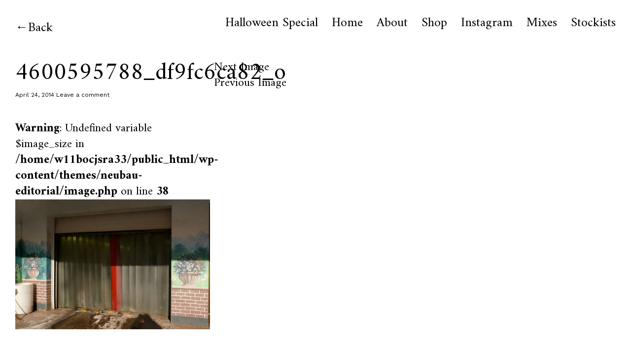

--- FILE ---
content_type: text/html; charset=UTF-8
request_url: https://the-editorialmagazine.com/shoot-the-breeze-brad-mcmurray/4600595788_df9fc6ca82_o/
body_size: 7753
content:
<!DOCTYPE html>
<html lang="en-US">
<head>
<meta charset="UTF-8">
<meta name="viewport" content="width=device-width, initial-scale=1">
<link rel="profile" href="http://gmpg.org/xfn/11">
<link rel="pingback" href="https://the-editorialmagazine.com/xmlrpc.php">

<meta name='robots' content='index, follow, max-image-preview:large, max-snippet:-1, max-video-preview:-1' />

	<!-- This site is optimized with the Yoast SEO plugin v21.4 - https://yoast.com/wordpress/plugins/seo/ -->
	<title>4600595788_df9fc6ca82_o - The Editorial Magazine</title>
	<link rel="canonical" href="https://the-editorialmagazine.com/shoot-the-breeze-brad-mcmurray/4600595788_df9fc6ca82_o/" />
	<meta property="og:locale" content="en_US" />
	<meta property="og:type" content="article" />
	<meta property="og:title" content="4600595788_df9fc6ca82_o - The Editorial Magazine" />
	<meta property="og:url" content="https://the-editorialmagazine.com/shoot-the-breeze-brad-mcmurray/4600595788_df9fc6ca82_o/" />
	<meta property="og:site_name" content="The Editorial Magazine" />
	<meta property="og:image" content="https://the-editorialmagazine.com/shoot-the-breeze-brad-mcmurray/4600595788_df9fc6ca82_o" />
	<meta property="og:image:width" content="1000" />
	<meta property="og:image:height" content="666" />
	<meta property="og:image:type" content="image/jpeg" />
	<meta name="twitter:card" content="summary_large_image" />
	<script type="application/ld+json" class="yoast-schema-graph">{"@context":"https://schema.org","@graph":[{"@type":"WebPage","@id":"https://the-editorialmagazine.com/shoot-the-breeze-brad-mcmurray/4600595788_df9fc6ca82_o/","url":"https://the-editorialmagazine.com/shoot-the-breeze-brad-mcmurray/4600595788_df9fc6ca82_o/","name":"4600595788_df9fc6ca82_o - The Editorial Magazine","isPartOf":{"@id":"https://the-editorialmagazine.com/#website"},"primaryImageOfPage":{"@id":"https://the-editorialmagazine.com/shoot-the-breeze-brad-mcmurray/4600595788_df9fc6ca82_o/#primaryimage"},"image":{"@id":"https://the-editorialmagazine.com/shoot-the-breeze-brad-mcmurray/4600595788_df9fc6ca82_o/#primaryimage"},"thumbnailUrl":"https://the-editorialmagazine.com/wp-content/uploads/2014/04/4600595788_df9fc6ca82_o.jpg","datePublished":"2014-04-24T23:56:28+00:00","dateModified":"2014-04-24T23:56:28+00:00","breadcrumb":{"@id":"https://the-editorialmagazine.com/shoot-the-breeze-brad-mcmurray/4600595788_df9fc6ca82_o/#breadcrumb"},"inLanguage":"en-US","potentialAction":[{"@type":"ReadAction","target":["https://the-editorialmagazine.com/shoot-the-breeze-brad-mcmurray/4600595788_df9fc6ca82_o/"]}]},{"@type":"ImageObject","inLanguage":"en-US","@id":"https://the-editorialmagazine.com/shoot-the-breeze-brad-mcmurray/4600595788_df9fc6ca82_o/#primaryimage","url":"https://the-editorialmagazine.com/wp-content/uploads/2014/04/4600595788_df9fc6ca82_o.jpg","contentUrl":"https://the-editorialmagazine.com/wp-content/uploads/2014/04/4600595788_df9fc6ca82_o.jpg","width":1000,"height":666},{"@type":"BreadcrumbList","@id":"https://the-editorialmagazine.com/shoot-the-breeze-brad-mcmurray/4600595788_df9fc6ca82_o/#breadcrumb","itemListElement":[{"@type":"ListItem","position":1,"name":"Home","item":"https://the-editorialmagazine.com/"},{"@type":"ListItem","position":2,"name":"Shoot the Breeze: Brad McMurray","item":"https://the-editorialmagazine.com/shoot-the-breeze-brad-mcmurray/"},{"@type":"ListItem","position":3,"name":"4600595788_df9fc6ca82_o"}]},{"@type":"WebSite","@id":"https://the-editorialmagazine.com/#website","url":"https://the-editorialmagazine.com/","name":"The Editorial Magazine","description":"","potentialAction":[{"@type":"SearchAction","target":{"@type":"EntryPoint","urlTemplate":"https://the-editorialmagazine.com/?s={search_term_string}"},"query-input":"required name=search_term_string"}],"inLanguage":"en-US"}]}</script>
	<!-- / Yoast SEO plugin. -->


<link rel='dns-prefetch' href='//fonts.googleapis.com' />
<link rel="alternate" type="application/rss+xml" title="The Editorial Magazine &raquo; Feed" href="https://the-editorialmagazine.com/feed/" />
<link rel="alternate" type="application/rss+xml" title="The Editorial Magazine &raquo; Comments Feed" href="https://the-editorialmagazine.com/comments/feed/" />
<link rel="alternate" type="application/rss+xml" title="The Editorial Magazine &raquo; 4600595788_df9fc6ca82_o Comments Feed" href="https://the-editorialmagazine.com/shoot-the-breeze-brad-mcmurray/4600595788_df9fc6ca82_o/feed/" />
		<!-- This site uses the Google Analytics by MonsterInsights plugin v8.20.1 - Using Analytics tracking - https://www.monsterinsights.com/ -->
							<script src="//www.googletagmanager.com/gtag/js?id=G-ZE0EVEG408"  data-cfasync="false" data-wpfc-render="false" type="text/javascript" async></script>
			<script data-cfasync="false" data-wpfc-render="false" type="text/javascript">
				var mi_version = '8.20.1';
				var mi_track_user = true;
				var mi_no_track_reason = '';
				
								var disableStrs = [
										'ga-disable-G-ZE0EVEG408',
									];

				/* Function to detect opted out users */
				function __gtagTrackerIsOptedOut() {
					for (var index = 0; index < disableStrs.length; index++) {
						if (document.cookie.indexOf(disableStrs[index] + '=true') > -1) {
							return true;
						}
					}

					return false;
				}

				/* Disable tracking if the opt-out cookie exists. */
				if (__gtagTrackerIsOptedOut()) {
					for (var index = 0; index < disableStrs.length; index++) {
						window[disableStrs[index]] = true;
					}
				}

				/* Opt-out function */
				function __gtagTrackerOptout() {
					for (var index = 0; index < disableStrs.length; index++) {
						document.cookie = disableStrs[index] + '=true; expires=Thu, 31 Dec 2099 23:59:59 UTC; path=/';
						window[disableStrs[index]] = true;
					}
				}

				if ('undefined' === typeof gaOptout) {
					function gaOptout() {
						__gtagTrackerOptout();
					}
				}
								window.dataLayer = window.dataLayer || [];

				window.MonsterInsightsDualTracker = {
					helpers: {},
					trackers: {},
				};
				if (mi_track_user) {
					function __gtagDataLayer() {
						dataLayer.push(arguments);
					}

					function __gtagTracker(type, name, parameters) {
						if (!parameters) {
							parameters = {};
						}

						if (parameters.send_to) {
							__gtagDataLayer.apply(null, arguments);
							return;
						}

						if (type === 'event') {
														parameters.send_to = monsterinsights_frontend.v4_id;
							var hookName = name;
							if (typeof parameters['event_category'] !== 'undefined') {
								hookName = parameters['event_category'] + ':' + name;
							}

							if (typeof MonsterInsightsDualTracker.trackers[hookName] !== 'undefined') {
								MonsterInsightsDualTracker.trackers[hookName](parameters);
							} else {
								__gtagDataLayer('event', name, parameters);
							}
							
						} else {
							__gtagDataLayer.apply(null, arguments);
						}
					}

					__gtagTracker('js', new Date());
					__gtagTracker('set', {
						'developer_id.dZGIzZG': true,
											});
										__gtagTracker('config', 'G-ZE0EVEG408', {"forceSSL":"true"} );
															window.gtag = __gtagTracker;										(function () {
						/* https://developers.google.com/analytics/devguides/collection/analyticsjs/ */
						/* ga and __gaTracker compatibility shim. */
						var noopfn = function () {
							return null;
						};
						var newtracker = function () {
							return new Tracker();
						};
						var Tracker = function () {
							return null;
						};
						var p = Tracker.prototype;
						p.get = noopfn;
						p.set = noopfn;
						p.send = function () {
							var args = Array.prototype.slice.call(arguments);
							args.unshift('send');
							__gaTracker.apply(null, args);
						};
						var __gaTracker = function () {
							var len = arguments.length;
							if (len === 0) {
								return;
							}
							var f = arguments[len - 1];
							if (typeof f !== 'object' || f === null || typeof f.hitCallback !== 'function') {
								if ('send' === arguments[0]) {
									var hitConverted, hitObject = false, action;
									if ('event' === arguments[1]) {
										if ('undefined' !== typeof arguments[3]) {
											hitObject = {
												'eventAction': arguments[3],
												'eventCategory': arguments[2],
												'eventLabel': arguments[4],
												'value': arguments[5] ? arguments[5] : 1,
											}
										}
									}
									if ('pageview' === arguments[1]) {
										if ('undefined' !== typeof arguments[2]) {
											hitObject = {
												'eventAction': 'page_view',
												'page_path': arguments[2],
											}
										}
									}
									if (typeof arguments[2] === 'object') {
										hitObject = arguments[2];
									}
									if (typeof arguments[5] === 'object') {
										Object.assign(hitObject, arguments[5]);
									}
									if ('undefined' !== typeof arguments[1].hitType) {
										hitObject = arguments[1];
										if ('pageview' === hitObject.hitType) {
											hitObject.eventAction = 'page_view';
										}
									}
									if (hitObject) {
										action = 'timing' === arguments[1].hitType ? 'timing_complete' : hitObject.eventAction;
										hitConverted = mapArgs(hitObject);
										__gtagTracker('event', action, hitConverted);
									}
								}
								return;
							}

							function mapArgs(args) {
								var arg, hit = {};
								var gaMap = {
									'eventCategory': 'event_category',
									'eventAction': 'event_action',
									'eventLabel': 'event_label',
									'eventValue': 'event_value',
									'nonInteraction': 'non_interaction',
									'timingCategory': 'event_category',
									'timingVar': 'name',
									'timingValue': 'value',
									'timingLabel': 'event_label',
									'page': 'page_path',
									'location': 'page_location',
									'title': 'page_title',
								};
								for (arg in args) {
																		if (!(!args.hasOwnProperty(arg) || !gaMap.hasOwnProperty(arg))) {
										hit[gaMap[arg]] = args[arg];
									} else {
										hit[arg] = args[arg];
									}
								}
								return hit;
							}

							try {
								f.hitCallback();
							} catch (ex) {
							}
						};
						__gaTracker.create = newtracker;
						__gaTracker.getByName = newtracker;
						__gaTracker.getAll = function () {
							return [];
						};
						__gaTracker.remove = noopfn;
						__gaTracker.loaded = true;
						window['__gaTracker'] = __gaTracker;
					})();
									} else {
										console.log("");
					(function () {
						function __gtagTracker() {
							return null;
						}

						window['__gtagTracker'] = __gtagTracker;
						window['gtag'] = __gtagTracker;
					})();
									}
			</script>
				<!-- / Google Analytics by MonsterInsights -->
		<script type="text/javascript">
window._wpemojiSettings = {"baseUrl":"https:\/\/s.w.org\/images\/core\/emoji\/14.0.0\/72x72\/","ext":".png","svgUrl":"https:\/\/s.w.org\/images\/core\/emoji\/14.0.0\/svg\/","svgExt":".svg","source":{"concatemoji":"https:\/\/the-editorialmagazine.com\/wp-includes\/js\/wp-emoji-release.min.js?ver=6.3.7"}};
/*! This file is auto-generated */
!function(i,n){var o,s,e;function c(e){try{var t={supportTests:e,timestamp:(new Date).valueOf()};sessionStorage.setItem(o,JSON.stringify(t))}catch(e){}}function p(e,t,n){e.clearRect(0,0,e.canvas.width,e.canvas.height),e.fillText(t,0,0);var t=new Uint32Array(e.getImageData(0,0,e.canvas.width,e.canvas.height).data),r=(e.clearRect(0,0,e.canvas.width,e.canvas.height),e.fillText(n,0,0),new Uint32Array(e.getImageData(0,0,e.canvas.width,e.canvas.height).data));return t.every(function(e,t){return e===r[t]})}function u(e,t,n){switch(t){case"flag":return n(e,"\ud83c\udff3\ufe0f\u200d\u26a7\ufe0f","\ud83c\udff3\ufe0f\u200b\u26a7\ufe0f")?!1:!n(e,"\ud83c\uddfa\ud83c\uddf3","\ud83c\uddfa\u200b\ud83c\uddf3")&&!n(e,"\ud83c\udff4\udb40\udc67\udb40\udc62\udb40\udc65\udb40\udc6e\udb40\udc67\udb40\udc7f","\ud83c\udff4\u200b\udb40\udc67\u200b\udb40\udc62\u200b\udb40\udc65\u200b\udb40\udc6e\u200b\udb40\udc67\u200b\udb40\udc7f");case"emoji":return!n(e,"\ud83e\udef1\ud83c\udffb\u200d\ud83e\udef2\ud83c\udfff","\ud83e\udef1\ud83c\udffb\u200b\ud83e\udef2\ud83c\udfff")}return!1}function f(e,t,n){var r="undefined"!=typeof WorkerGlobalScope&&self instanceof WorkerGlobalScope?new OffscreenCanvas(300,150):i.createElement("canvas"),a=r.getContext("2d",{willReadFrequently:!0}),o=(a.textBaseline="top",a.font="600 32px Arial",{});return e.forEach(function(e){o[e]=t(a,e,n)}),o}function t(e){var t=i.createElement("script");t.src=e,t.defer=!0,i.head.appendChild(t)}"undefined"!=typeof Promise&&(o="wpEmojiSettingsSupports",s=["flag","emoji"],n.supports={everything:!0,everythingExceptFlag:!0},e=new Promise(function(e){i.addEventListener("DOMContentLoaded",e,{once:!0})}),new Promise(function(t){var n=function(){try{var e=JSON.parse(sessionStorage.getItem(o));if("object"==typeof e&&"number"==typeof e.timestamp&&(new Date).valueOf()<e.timestamp+604800&&"object"==typeof e.supportTests)return e.supportTests}catch(e){}return null}();if(!n){if("undefined"!=typeof Worker&&"undefined"!=typeof OffscreenCanvas&&"undefined"!=typeof URL&&URL.createObjectURL&&"undefined"!=typeof Blob)try{var e="postMessage("+f.toString()+"("+[JSON.stringify(s),u.toString(),p.toString()].join(",")+"));",r=new Blob([e],{type:"text/javascript"}),a=new Worker(URL.createObjectURL(r),{name:"wpTestEmojiSupports"});return void(a.onmessage=function(e){c(n=e.data),a.terminate(),t(n)})}catch(e){}c(n=f(s,u,p))}t(n)}).then(function(e){for(var t in e)n.supports[t]=e[t],n.supports.everything=n.supports.everything&&n.supports[t],"flag"!==t&&(n.supports.everythingExceptFlag=n.supports.everythingExceptFlag&&n.supports[t]);n.supports.everythingExceptFlag=n.supports.everythingExceptFlag&&!n.supports.flag,n.DOMReady=!1,n.readyCallback=function(){n.DOMReady=!0}}).then(function(){return e}).then(function(){var e;n.supports.everything||(n.readyCallback(),(e=n.source||{}).concatemoji?t(e.concatemoji):e.wpemoji&&e.twemoji&&(t(e.twemoji),t(e.wpemoji)))}))}((window,document),window._wpemojiSettings);
</script>
<style type="text/css">
img.wp-smiley,
img.emoji {
	display: inline !important;
	border: none !important;
	box-shadow: none !important;
	height: 1em !important;
	width: 1em !important;
	margin: 0 0.07em !important;
	vertical-align: -0.1em !important;
	background: none !important;
	padding: 0 !important;
}
</style>
	<link rel='stylesheet' id='wp-block-library-css' href='https://the-editorialmagazine.com/wp-includes/css/dist/block-library/style.min.css?ver=6.3.7' type='text/css' media='all' />
<style id='classic-theme-styles-inline-css' type='text/css'>
/*! This file is auto-generated */
.wp-block-button__link{color:#fff;background-color:#32373c;border-radius:9999px;box-shadow:none;text-decoration:none;padding:calc(.667em + 2px) calc(1.333em + 2px);font-size:1.125em}.wp-block-file__button{background:#32373c;color:#fff;text-decoration:none}
</style>
<style id='global-styles-inline-css' type='text/css'>
body{--wp--preset--color--black: #000000;--wp--preset--color--cyan-bluish-gray: #abb8c3;--wp--preset--color--white: #ffffff;--wp--preset--color--pale-pink: #f78da7;--wp--preset--color--vivid-red: #cf2e2e;--wp--preset--color--luminous-vivid-orange: #ff6900;--wp--preset--color--luminous-vivid-amber: #fcb900;--wp--preset--color--light-green-cyan: #7bdcb5;--wp--preset--color--vivid-green-cyan: #00d084;--wp--preset--color--pale-cyan-blue: #8ed1fc;--wp--preset--color--vivid-cyan-blue: #0693e3;--wp--preset--color--vivid-purple: #9b51e0;--wp--preset--gradient--vivid-cyan-blue-to-vivid-purple: linear-gradient(135deg,rgba(6,147,227,1) 0%,rgb(155,81,224) 100%);--wp--preset--gradient--light-green-cyan-to-vivid-green-cyan: linear-gradient(135deg,rgb(122,220,180) 0%,rgb(0,208,130) 100%);--wp--preset--gradient--luminous-vivid-amber-to-luminous-vivid-orange: linear-gradient(135deg,rgba(252,185,0,1) 0%,rgba(255,105,0,1) 100%);--wp--preset--gradient--luminous-vivid-orange-to-vivid-red: linear-gradient(135deg,rgba(255,105,0,1) 0%,rgb(207,46,46) 100%);--wp--preset--gradient--very-light-gray-to-cyan-bluish-gray: linear-gradient(135deg,rgb(238,238,238) 0%,rgb(169,184,195) 100%);--wp--preset--gradient--cool-to-warm-spectrum: linear-gradient(135deg,rgb(74,234,220) 0%,rgb(151,120,209) 20%,rgb(207,42,186) 40%,rgb(238,44,130) 60%,rgb(251,105,98) 80%,rgb(254,248,76) 100%);--wp--preset--gradient--blush-light-purple: linear-gradient(135deg,rgb(255,206,236) 0%,rgb(152,150,240) 100%);--wp--preset--gradient--blush-bordeaux: linear-gradient(135deg,rgb(254,205,165) 0%,rgb(254,45,45) 50%,rgb(107,0,62) 100%);--wp--preset--gradient--luminous-dusk: linear-gradient(135deg,rgb(255,203,112) 0%,rgb(199,81,192) 50%,rgb(65,88,208) 100%);--wp--preset--gradient--pale-ocean: linear-gradient(135deg,rgb(255,245,203) 0%,rgb(182,227,212) 50%,rgb(51,167,181) 100%);--wp--preset--gradient--electric-grass: linear-gradient(135deg,rgb(202,248,128) 0%,rgb(113,206,126) 100%);--wp--preset--gradient--midnight: linear-gradient(135deg,rgb(2,3,129) 0%,rgb(40,116,252) 100%);--wp--preset--font-size--small: 13px;--wp--preset--font-size--medium: 20px;--wp--preset--font-size--large: 36px;--wp--preset--font-size--x-large: 42px;--wp--preset--spacing--20: 0.44rem;--wp--preset--spacing--30: 0.67rem;--wp--preset--spacing--40: 1rem;--wp--preset--spacing--50: 1.5rem;--wp--preset--spacing--60: 2.25rem;--wp--preset--spacing--70: 3.38rem;--wp--preset--spacing--80: 5.06rem;--wp--preset--shadow--natural: 6px 6px 9px rgba(0, 0, 0, 0.2);--wp--preset--shadow--deep: 12px 12px 50px rgba(0, 0, 0, 0.4);--wp--preset--shadow--sharp: 6px 6px 0px rgba(0, 0, 0, 0.2);--wp--preset--shadow--outlined: 6px 6px 0px -3px rgba(255, 255, 255, 1), 6px 6px rgba(0, 0, 0, 1);--wp--preset--shadow--crisp: 6px 6px 0px rgba(0, 0, 0, 1);}:where(.is-layout-flex){gap: 0.5em;}:where(.is-layout-grid){gap: 0.5em;}body .is-layout-flow > .alignleft{float: left;margin-inline-start: 0;margin-inline-end: 2em;}body .is-layout-flow > .alignright{float: right;margin-inline-start: 2em;margin-inline-end: 0;}body .is-layout-flow > .aligncenter{margin-left: auto !important;margin-right: auto !important;}body .is-layout-constrained > .alignleft{float: left;margin-inline-start: 0;margin-inline-end: 2em;}body .is-layout-constrained > .alignright{float: right;margin-inline-start: 2em;margin-inline-end: 0;}body .is-layout-constrained > .aligncenter{margin-left: auto !important;margin-right: auto !important;}body .is-layout-constrained > :where(:not(.alignleft):not(.alignright):not(.alignfull)){max-width: var(--wp--style--global--content-size);margin-left: auto !important;margin-right: auto !important;}body .is-layout-constrained > .alignwide{max-width: var(--wp--style--global--wide-size);}body .is-layout-flex{display: flex;}body .is-layout-flex{flex-wrap: wrap;align-items: center;}body .is-layout-flex > *{margin: 0;}body .is-layout-grid{display: grid;}body .is-layout-grid > *{margin: 0;}:where(.wp-block-columns.is-layout-flex){gap: 2em;}:where(.wp-block-columns.is-layout-grid){gap: 2em;}:where(.wp-block-post-template.is-layout-flex){gap: 1.25em;}:where(.wp-block-post-template.is-layout-grid){gap: 1.25em;}.has-black-color{color: var(--wp--preset--color--black) !important;}.has-cyan-bluish-gray-color{color: var(--wp--preset--color--cyan-bluish-gray) !important;}.has-white-color{color: var(--wp--preset--color--white) !important;}.has-pale-pink-color{color: var(--wp--preset--color--pale-pink) !important;}.has-vivid-red-color{color: var(--wp--preset--color--vivid-red) !important;}.has-luminous-vivid-orange-color{color: var(--wp--preset--color--luminous-vivid-orange) !important;}.has-luminous-vivid-amber-color{color: var(--wp--preset--color--luminous-vivid-amber) !important;}.has-light-green-cyan-color{color: var(--wp--preset--color--light-green-cyan) !important;}.has-vivid-green-cyan-color{color: var(--wp--preset--color--vivid-green-cyan) !important;}.has-pale-cyan-blue-color{color: var(--wp--preset--color--pale-cyan-blue) !important;}.has-vivid-cyan-blue-color{color: var(--wp--preset--color--vivid-cyan-blue) !important;}.has-vivid-purple-color{color: var(--wp--preset--color--vivid-purple) !important;}.has-black-background-color{background-color: var(--wp--preset--color--black) !important;}.has-cyan-bluish-gray-background-color{background-color: var(--wp--preset--color--cyan-bluish-gray) !important;}.has-white-background-color{background-color: var(--wp--preset--color--white) !important;}.has-pale-pink-background-color{background-color: var(--wp--preset--color--pale-pink) !important;}.has-vivid-red-background-color{background-color: var(--wp--preset--color--vivid-red) !important;}.has-luminous-vivid-orange-background-color{background-color: var(--wp--preset--color--luminous-vivid-orange) !important;}.has-luminous-vivid-amber-background-color{background-color: var(--wp--preset--color--luminous-vivid-amber) !important;}.has-light-green-cyan-background-color{background-color: var(--wp--preset--color--light-green-cyan) !important;}.has-vivid-green-cyan-background-color{background-color: var(--wp--preset--color--vivid-green-cyan) !important;}.has-pale-cyan-blue-background-color{background-color: var(--wp--preset--color--pale-cyan-blue) !important;}.has-vivid-cyan-blue-background-color{background-color: var(--wp--preset--color--vivid-cyan-blue) !important;}.has-vivid-purple-background-color{background-color: var(--wp--preset--color--vivid-purple) !important;}.has-black-border-color{border-color: var(--wp--preset--color--black) !important;}.has-cyan-bluish-gray-border-color{border-color: var(--wp--preset--color--cyan-bluish-gray) !important;}.has-white-border-color{border-color: var(--wp--preset--color--white) !important;}.has-pale-pink-border-color{border-color: var(--wp--preset--color--pale-pink) !important;}.has-vivid-red-border-color{border-color: var(--wp--preset--color--vivid-red) !important;}.has-luminous-vivid-orange-border-color{border-color: var(--wp--preset--color--luminous-vivid-orange) !important;}.has-luminous-vivid-amber-border-color{border-color: var(--wp--preset--color--luminous-vivid-amber) !important;}.has-light-green-cyan-border-color{border-color: var(--wp--preset--color--light-green-cyan) !important;}.has-vivid-green-cyan-border-color{border-color: var(--wp--preset--color--vivid-green-cyan) !important;}.has-pale-cyan-blue-border-color{border-color: var(--wp--preset--color--pale-cyan-blue) !important;}.has-vivid-cyan-blue-border-color{border-color: var(--wp--preset--color--vivid-cyan-blue) !important;}.has-vivid-purple-border-color{border-color: var(--wp--preset--color--vivid-purple) !important;}.has-vivid-cyan-blue-to-vivid-purple-gradient-background{background: var(--wp--preset--gradient--vivid-cyan-blue-to-vivid-purple) !important;}.has-light-green-cyan-to-vivid-green-cyan-gradient-background{background: var(--wp--preset--gradient--light-green-cyan-to-vivid-green-cyan) !important;}.has-luminous-vivid-amber-to-luminous-vivid-orange-gradient-background{background: var(--wp--preset--gradient--luminous-vivid-amber-to-luminous-vivid-orange) !important;}.has-luminous-vivid-orange-to-vivid-red-gradient-background{background: var(--wp--preset--gradient--luminous-vivid-orange-to-vivid-red) !important;}.has-very-light-gray-to-cyan-bluish-gray-gradient-background{background: var(--wp--preset--gradient--very-light-gray-to-cyan-bluish-gray) !important;}.has-cool-to-warm-spectrum-gradient-background{background: var(--wp--preset--gradient--cool-to-warm-spectrum) !important;}.has-blush-light-purple-gradient-background{background: var(--wp--preset--gradient--blush-light-purple) !important;}.has-blush-bordeaux-gradient-background{background: var(--wp--preset--gradient--blush-bordeaux) !important;}.has-luminous-dusk-gradient-background{background: var(--wp--preset--gradient--luminous-dusk) !important;}.has-pale-ocean-gradient-background{background: var(--wp--preset--gradient--pale-ocean) !important;}.has-electric-grass-gradient-background{background: var(--wp--preset--gradient--electric-grass) !important;}.has-midnight-gradient-background{background: var(--wp--preset--gradient--midnight) !important;}.has-small-font-size{font-size: var(--wp--preset--font-size--small) !important;}.has-medium-font-size{font-size: var(--wp--preset--font-size--medium) !important;}.has-large-font-size{font-size: var(--wp--preset--font-size--large) !important;}.has-x-large-font-size{font-size: var(--wp--preset--font-size--x-large) !important;}
.wp-block-navigation a:where(:not(.wp-element-button)){color: inherit;}
:where(.wp-block-post-template.is-layout-flex){gap: 1.25em;}:where(.wp-block-post-template.is-layout-grid){gap: 1.25em;}
:where(.wp-block-columns.is-layout-flex){gap: 2em;}:where(.wp-block-columns.is-layout-grid){gap: 2em;}
.wp-block-pullquote{font-size: 1.5em;line-height: 1.6;}
</style>
<link rel='stylesheet' id='neubau-fonts-css' href='https://fonts.googleapis.com/css?family=Work+Sans%3A300%2C400%2C600%2C800%7CAmiri%3A400%2C400italic%2C700%2C700italic&#038;subset=latin%2Clatin-ext' type='text/css' media='all' />
<link rel='stylesheet' id='neubau-style-css' href='https://the-editorialmagazine.com/wp-content/themes/neubau-editorial/style.css?ver=20151030' type='text/css' media='all' />
<link rel='stylesheet' id='neubau-animatecss-css' href='https://the-editorialmagazine.com/wp-content/themes/neubau-editorial/css/animate.min.css?ver=3.5.0' type='text/css' media='all' />
<link rel='stylesheet' id='genericons-css' href='https://the-editorialmagazine.com/wp-content/themes/neubau-editorial/genericons/genericons.css?ver=3.4.1' type='text/css' media='all' />
<script type='text/javascript' src='https://the-editorialmagazine.com/wp-content/plugins/google-analytics-for-wordpress/assets/js/frontend-gtag.js?ver=8.20.1' id='monsterinsights-frontend-script-js'></script>
<script data-cfasync="false" data-wpfc-render="false" type="text/javascript" id='monsterinsights-frontend-script-js-extra'>/* <![CDATA[ */
var monsterinsights_frontend = {"js_events_tracking":"true","download_extensions":"doc,pdf,ppt,zip,xls,docx,pptx,xlsx","inbound_paths":"[]","home_url":"https:\/\/the-editorialmagazine.com","hash_tracking":"false","v4_id":"G-ZE0EVEG408"};/* ]]> */
</script>
<script type='text/javascript' src='https://the-editorialmagazine.com/wp-includes/js/jquery/jquery.min.js?ver=3.7.0' id='jquery-core-js'></script>
<script type='text/javascript' src='https://the-editorialmagazine.com/wp-includes/js/jquery/jquery-migrate.min.js?ver=3.4.1' id='jquery-migrate-js'></script>
<script type='text/javascript' src='https://the-editorialmagazine.com/wp-content/themes/neubau-editorial/js/pace.min.js?ver=1.0.0' id='neubau-loadingbar-js'></script>
<script type='text/javascript' src='https://the-editorialmagazine.com/wp-content/themes/neubau-editorial/js/jquery.viewportchecker.min.js?ver=1.8.5' id='neubau-viewportchecker-js'></script>
<script type='text/javascript' src='https://the-editorialmagazine.com/wp-content/themes/neubau-editorial/js/imagesLoaded.js?ver=3.2.0' id='imagesLoaded-js'></script>
<link rel="https://api.w.org/" href="https://the-editorialmagazine.com/wp-json/" /><link rel="alternate" type="application/json" href="https://the-editorialmagazine.com/wp-json/wp/v2/media/3173" /><link rel="EditURI" type="application/rsd+xml" title="RSD" href="https://the-editorialmagazine.com/xmlrpc.php?rsd" />
<link rel='shortlink' href='https://the-editorialmagazine.com/?p=3173' />
<link rel="alternate" type="application/json+oembed" href="https://the-editorialmagazine.com/wp-json/oembed/1.0/embed?url=https%3A%2F%2Fthe-editorialmagazine.com%2Fshoot-the-breeze-brad-mcmurray%2F4600595788_df9fc6ca82_o%2F" />
<link rel="alternate" type="text/xml+oembed" href="https://the-editorialmagazine.com/wp-json/oembed/1.0/embed?url=https%3A%2F%2Fthe-editorialmagazine.com%2Fshoot-the-breeze-brad-mcmurray%2F4600595788_df9fc6ca82_o%2F&#038;format=xml" />
	<style type="text/css">
		.entry-content a, .comment-text a { color: #000000;}
			.footer-widgets { background: #bababa;}
		.pace .pace-progress, #overlay-wrap {background: #ff0000;}
	.entry-header h2.entry-title a:hover {color: #ff0000;}
	@media screen and (min-width: 980px) {
	#overlay-wrap {background: #ffffff;}
	}
	</style>
			<style type="text/css" id="neubau-header-css">
		
	#site-branding h1.site-title, #site-branding p.site-title, #site-branding p.site-description {display: none !important;}

		</style>
	</head>

<body class="attachment attachment-template-default single single-attachment postid-3173 attachmentid-3173 attachment-jpeg custom-logo">
<div class="load-overlay"></div>
<div class="main-container">

	<header id="masthead" class="site-header cf" role="banner">
		<div id="site-branding">
							<a href="https://the-editorialmagazine.com/" rel="home" class="site-logo"><img src="https://the-editorialmagazine.com/wp-content/uploads/2020/05/cropped-black-goop-editorial-logo-cropped-1-1.png" width="" height="810" alt=""></a>
			
							<a href="https://the-editorialmagazine.com/" class="home-link" rel="home">Back</a>
			
					</div><!-- end #site-branding -->

		<div id="overlay-wrap" class="overlay-wrap cf">	
		<nav id="site-navigation" class="main-navigation cf" role="navigation">
			<ul id="menu-menu-1" class="primary-menu"><li id="menu-item-19457" class="menu-item menu-item-type-custom menu-item-object-custom menu-item-19457"><a href="http://the-editorialmagazine.com/category/halloween-special/">Halloween Special</a></li>
<li id="menu-item-14173" class="menu-item menu-item-type-custom menu-item-object-custom menu-item-home menu-item-14173"><a href="http://the-editorialmagazine.com/">Home</a></li>
<li id="menu-item-14174" class="menu-item menu-item-type-post_type menu-item-object-page menu-item-14174"><a href="https://the-editorialmagazine.com/about/">About</a></li>
<li id="menu-item-17394" class="menu-item menu-item-type-custom menu-item-object-custom menu-item-17394"><a href="http://shop.the-editorialmagazine.com">Shop</a></li>
<li id="menu-item-17393" class="menu-item menu-item-type-custom menu-item-object-custom menu-item-17393"><a href="https://www.instagram.com/editorialmag/">Instagram</a></li>
<li id="menu-item-17438" class="menu-item menu-item-type-taxonomy menu-item-object-category menu-item-17438"><a href="https://the-editorialmagazine.com/category/mix/">Mixes</a></li>
<li id="menu-item-14178" class="menu-item menu-item-type-post_type menu-item-object-page menu-item-14178"><a href="https://the-editorialmagazine.com/distributors/">Stockists</a></li>
</ul>		</nav><!-- .main-navigation -->
		<button id="overlay-close" class="overlay-btn"><span>Close</span></button>
	</div><!-- end #overlay-wrap -->
	<button id="overlay-open" class="overlay-btn"><span>Menu</span></button>
	
	</header><!-- end #masthead -->

	<div id="primary" class="site-content cf" role="main">

		<article id="post-3173" class="post-3173 attachment type-attachment status-inherit hentry">

		<header class="entry-header">
			<h1 class="entry-title">4600595788_df9fc6ca82_o</a></h1>
			<div class="entry-meta">
				<div class="entry-date">
					<a href="https://the-editorialmagazine.com/shoot-the-breeze-brad-mcmurray/4600595788_df9fc6ca82_o/">April 24, 2014</a>
				</div><!-- end .entry-date -->
								<div class="entry-comments">
					<a href="https://the-editorialmagazine.com/shoot-the-breeze-brad-mcmurray/4600595788_df9fc6ca82_o/#respond"><span class="leave-reply">Leave a comment</span></a>				</div><!-- end .entry-comments -->
											</div><!-- end .entry-meta -->
		</header><!--end .entry-header -->

		<div class="entry-wrap">
		<div class="entry-content">
			<div class="attachment">
				<br />
<b>Warning</b>:  Undefined variable $image_size in <b>/home/w11bocjsra33/public_html/wp-content/themes/neubau-editorial/image.php</b> on line <b>38</b><br />
<img width="1000" height="666" src="https://the-editorialmagazine.com/wp-content/uploads/2014/04/4600595788_df9fc6ca82_o.jpg" class="attachment- size-" alt="" decoding="async" fetchpriority="high" srcset="https://the-editorialmagazine.com/wp-content/uploads/2014/04/4600595788_df9fc6ca82_o.jpg 1000w, https://the-editorialmagazine.com/wp-content/uploads/2014/04/4600595788_df9fc6ca82_o-300x199.jpg 300w, https://the-editorialmagazine.com/wp-content/uploads/2014/04/4600595788_df9fc6ca82_o-770x512.jpg 770w" sizes="(max-width: 1000px) 100vw, 1000px" />							</div><!-- .attachment -->
		</div><!-- .entry-content -->
	</div><!-- end .entry-wrap -->

	</article><!-- #post-3173 -->

	
	<div class="nav-wrap cf">
		<nav id="nav-single" class="cf">
			<div class="nav-next"><a href='https://the-editorialmagazine.com/shoot-the-breeze-brad-mcmurray/4918876352_8e814e1ed9_o/'><span>Next Image</span></a></div>
			<div class="nav-previous"><a href='https://the-editorialmagazine.com/shoot-the-breeze-brad-mcmurray/4201867731_4b300c8ecd_o/'><span>Previous Image</span></a></div>
		</nav><!-- #nav-single -->
	</div><!-- end .nav-wrap -->

	</div><!-- end #primary -->


<footer id="colophon" class="site-footer cf">

	
	<div id="site-info">
		<ul class="credit" role="contentinfo">
					<li class="copyright">&copy; 2025 <a href="https://the-editorialmagazine.com/">The Editorial Magazine</a></li>
			<li class="wp-credit">Powered by <a href="https://wordpress.org/" >WordPress</a></li>
			<li class="theme-author">Theme: Neubau by <a href="https://www.elmastudio.de/en/" rel="designer">Elmastudio</a></li>
				</ul><!-- end .credit -->
	</div><!-- end #site-info -->
</footer><!-- end #colophon -->

</div><!-- end .main-container -->
<script type='text/javascript' src='https://the-editorialmagazine.com/wp-includes/js/comment-reply.min.js?ver=6.3.7' id='comment-reply-js'></script>
<script type='text/javascript' src='https://the-editorialmagazine.com/wp-includes/js/imagesloaded.min.js?ver=4.1.4' id='imagesloaded-js'></script>
<script type='text/javascript' src='https://the-editorialmagazine.com/wp-includes/js/masonry.min.js?ver=4.2.2' id='masonry-js'></script>
<script type='text/javascript' src='https://the-editorialmagazine.com/wp-content/themes/neubau-editorial/js/postmasonry.js?ver=20151128' id='neubau-postmasonry-js'></script>
<script type='text/javascript' id='neubau-script-js-extra'>
/* <![CDATA[ */
var screenReaderText = {"expand":"<span class=\"screen-reader-text\">expand child menu<\/span>","collapse":"<span class=\"screen-reader-text\">collapse child menu<\/span>"};
/* ]]> */
</script>
<script type='text/javascript' src='https://the-editorialmagazine.com/wp-content/themes/neubau-editorial/js/functions.js?ver=20151128' id='neubau-script-js'></script>

</body>
</html>


--- FILE ---
content_type: text/javascript
request_url: https://the-editorialmagazine.com/wp-content/themes/neubau-editorial/js/postmasonry.js?ver=20151128
body_size: 249
content:
( function( $ ) {


	/*
	 * Resize post-wrapper for full width on small screens.
	 */

	$( window ).load( function() {


		var post_wrapper = $( '#post-container' );

		post_wrapper.imagesLoaded( function() {
			if ( $( 'body' ).hasClass( 'rtl' ) ) {
				post_wrapper.masonry( {
					columnWidth: '.grid-sizer',
					itemSelector: '.hentry',
					isOriginLeft: false
				} );
			} else {
				post_wrapper.masonry( {
					columnWidth: '.grid-sizer',
					itemSelector: '.hentry',
				} );
			}

			// Show the blocks
			$( '.hentry' ).animate( {
				'opacity' : 1
			}, 250 );
		} );


		// Layout posts that arrive via infinite scroll
		$( document.body ).on( 'post-load', function () {

			var new_items = $( '.infinite-wrap .hentry' );

			post_wrapper.append( new_items );
			post_wrapper.masonry( 'appended', new_items );

			// Force layout correction after 1500 milliseconds
			setTimeout( function () {

				post_wrapper.masonry();

				// Show the blocks
				$( '.hentry' ).animate( {
					'opacity' : 1
				}, 250 );

			}, 500 );

		} );

	} );

} )( jQuery );
